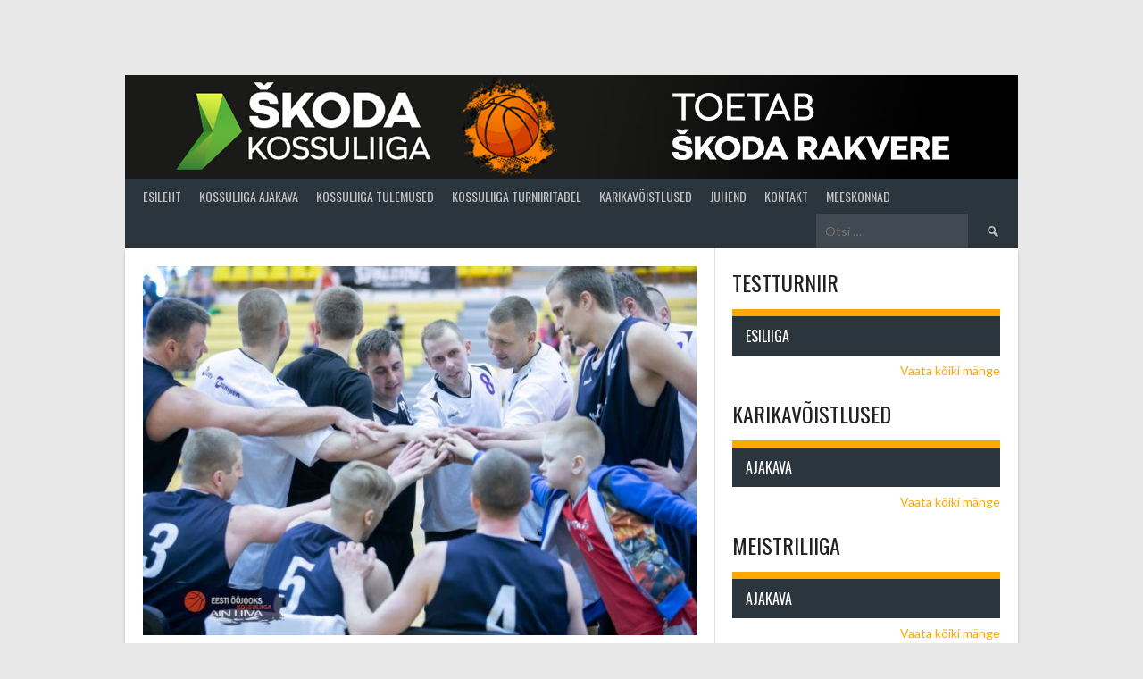

--- FILE ---
content_type: text/html; charset=UTF-8
request_url: https://virukorvpall.ee/moodunud-nadalal-esiliigas-kaks-lisaajaga-mangu/
body_size: 18805
content:
<!DOCTYPE html>
<html lang="et" xmlns:fb="https://www.facebook.com/2008/fbml" xmlns:addthis="https://www.addthis.com/help/api-spec" >
<head>
<meta charset="UTF-8">
<meta name="viewport" content="width=device-width, initial-scale=1">
<link rel="profile" href="http://gmpg.org/xfn/11">
<link rel="pingback" href="https://virukorvpall.ee/xmlrpc.php">
<meta name='robots' content='index, follow, max-image-preview:large, max-snippet:-1, max-video-preview:-1' />

	<!-- This site is optimized with the Yoast SEO plugin v21.1 - https://yoast.com/wordpress/plugins/seo/ -->
	<title>Möödunud nädalal esiliigas kaks lisaajaga mängu - L&auml;&auml;ne-Virumaa Kossuliiga</title>
	<link rel="canonical" href="https://virukorvpall.ee/moodunud-nadalal-esiliigas-kaks-lisaajaga-mangu/" />
	<meta property="og:locale" content="et_EE" />
	<meta property="og:type" content="article" />
	<meta property="og:title" content="Möödunud nädalal esiliigas kaks lisaajaga mängu - L&auml;&auml;ne-Virumaa Kossuliiga" />
	<meta property="og:description" content="Nädala kokkuvõte Lääne – Virumaa Kossuliigas 10-16.02.2020 Eelmisel nädalal peeti kossuliigas 6 kohtumist, 2 meistri ja neli esiliigas. Esimeses meistriliiga mängus läksid laupäeval  Maidla spordihallis vastamisi Lüganuse ja Väike – Maarja Päästekool. Haiguste tõttu 7 mängijaga kohale saabunud külalised läksid juhtima Veiko Simmi korvist, 8. minutini oli seis punkt – punktis, siis tabas Livar Liblik [&hellip;]" />
	<meta property="og:url" content="https://virukorvpall.ee/moodunud-nadalal-esiliigas-kaks-lisaajaga-mangu/" />
	<meta property="og:site_name" content="L&auml;&auml;ne-Virumaa Kossuliiga" />
	<meta property="article:published_time" content="2020-02-19T07:54:49+00:00" />
	<meta property="og:image" content="https://virukorvpall.ee/wp-content/uploads/2018/09/Ilves-Transport_2018-finaalpäev.jpg" />
	<meta property="og:image:width" content="1000" />
	<meta property="og:image:height" content="667" />
	<meta property="og:image:type" content="image/jpeg" />
	<meta name="author" content="Mikko Virkala" />
	<meta name="twitter:card" content="summary_large_image" />
	<meta name="twitter:label1" content="Written by" />
	<meta name="twitter:data1" content="Mikko Virkala" />
	<meta name="twitter:label2" content="Est. reading time" />
	<meta name="twitter:data2" content="6 minutit" />
	<script type="application/ld+json" class="yoast-schema-graph">{"@context":"https://schema.org","@graph":[{"@type":"WebPage","@id":"https://virukorvpall.ee/moodunud-nadalal-esiliigas-kaks-lisaajaga-mangu/","url":"https://virukorvpall.ee/moodunud-nadalal-esiliigas-kaks-lisaajaga-mangu/","name":"Möödunud nädalal esiliigas kaks lisaajaga mängu - L&auml;&auml;ne-Virumaa Kossuliiga","isPartOf":{"@id":"https://virukorvpall.ee/#website"},"primaryImageOfPage":{"@id":"https://virukorvpall.ee/moodunud-nadalal-esiliigas-kaks-lisaajaga-mangu/#primaryimage"},"image":{"@id":"https://virukorvpall.ee/moodunud-nadalal-esiliigas-kaks-lisaajaga-mangu/#primaryimage"},"thumbnailUrl":"https://virukorvpall.ee/wp-content/uploads/2018/09/Ilves-Transport_2018-finaalpäev.jpg","datePublished":"2020-02-19T07:54:49+00:00","dateModified":"2020-02-19T07:54:49+00:00","author":{"@id":"https://virukorvpall.ee/#/schema/person/422a816c34ca049014c285c183bff912"},"breadcrumb":{"@id":"https://virukorvpall.ee/moodunud-nadalal-esiliigas-kaks-lisaajaga-mangu/#breadcrumb"},"inLanguage":"et","potentialAction":[{"@type":"ReadAction","target":["https://virukorvpall.ee/moodunud-nadalal-esiliigas-kaks-lisaajaga-mangu/"]}]},{"@type":"ImageObject","inLanguage":"et","@id":"https://virukorvpall.ee/moodunud-nadalal-esiliigas-kaks-lisaajaga-mangu/#primaryimage","url":"https://virukorvpall.ee/wp-content/uploads/2018/09/Ilves-Transport_2018-finaalpäev.jpg","contentUrl":"https://virukorvpall.ee/wp-content/uploads/2018/09/Ilves-Transport_2018-finaalpäev.jpg","width":1000,"height":667,"caption":"Ilves Transport liigub taas esiliiga finaali suunas (foto: Ain Liiva)"},{"@type":"BreadcrumbList","@id":"https://virukorvpall.ee/moodunud-nadalal-esiliigas-kaks-lisaajaga-mangu/#breadcrumb","itemListElement":[{"@type":"ListItem","position":1,"name":"Home","item":"https://virukorvpall.ee/"},{"@type":"ListItem","position":2,"name":"Uudised","item":"https://virukorvpall.ee/uudised/?lang=en"},{"@type":"ListItem","position":3,"name":"Möödunud nädalal esiliigas kaks lisaajaga mängu"}]},{"@type":"WebSite","@id":"https://virukorvpall.ee/#website","url":"https://virukorvpall.ee/","name":"L&auml;&auml;ne-Virumaa Kossuliiga","description":"","potentialAction":[{"@type":"SearchAction","target":{"@type":"EntryPoint","urlTemplate":"https://virukorvpall.ee/?s={search_term_string}"},"query-input":"required name=search_term_string"}],"inLanguage":"et"},{"@type":"Person","@id":"https://virukorvpall.ee/#/schema/person/422a816c34ca049014c285c183bff912","name":"Mikko Virkala","image":{"@type":"ImageObject","inLanguage":"et","@id":"https://virukorvpall.ee/#/schema/person/image/","url":"https://secure.gravatar.com/avatar/76702c81bdfdfff961ab03cc60e98cfacb45c02e5dd7142c02c3045df82bca6c?s=96&d=mm&r=g","contentUrl":"https://secure.gravatar.com/avatar/76702c81bdfdfff961ab03cc60e98cfacb45c02e5dd7142c02c3045df82bca6c?s=96&d=mm&r=g","caption":"Mikko Virkala"},"url":"https://virukorvpall.ee/author/mikko/"}]}</script>
	<!-- / Yoast SEO plugin. -->


<link rel='dns-prefetch' href='//stats.wp.com' />
<link rel='dns-prefetch' href='//fonts.googleapis.com' />
<link rel='dns-prefetch' href='//v0.wordpress.com' />
<link rel='dns-prefetch' href='//widgets.wp.com' />
<link rel='dns-prefetch' href='//s0.wp.com' />
<link rel='dns-prefetch' href='//0.gravatar.com' />
<link rel='dns-prefetch' href='//1.gravatar.com' />
<link rel='dns-prefetch' href='//2.gravatar.com' />
<link rel="alternate" type="application/rss+xml" title="L&auml;&auml;ne-Virumaa Kossuliiga &raquo; RSS" href="https://virukorvpall.ee/feed/" />
<link rel="alternate" type="application/rss+xml" title="L&auml;&auml;ne-Virumaa Kossuliiga &raquo; Kommentaaride RSS" href="https://virukorvpall.ee/comments/feed/" />
<link rel="alternate" type="application/rss+xml" title="L&auml;&auml;ne-Virumaa Kossuliiga &raquo; Möödunud nädalal esiliigas kaks lisaajaga mängu Kommentaaride RSS" href="https://virukorvpall.ee/moodunud-nadalal-esiliigas-kaks-lisaajaga-mangu/feed/" />
<link rel="alternate" title="oEmbed (JSON)" type="application/json+oembed" href="https://virukorvpall.ee/wp-json/oembed/1.0/embed?url=https%3A%2F%2Fvirukorvpall.ee%2Fmoodunud-nadalal-esiliigas-kaks-lisaajaga-mangu%2F" />
<link rel="alternate" title="oEmbed (XML)" type="text/xml+oembed" href="https://virukorvpall.ee/wp-json/oembed/1.0/embed?url=https%3A%2F%2Fvirukorvpall.ee%2Fmoodunud-nadalal-esiliigas-kaks-lisaajaga-mangu%2F&#038;format=xml" />
<style id='wp-img-auto-sizes-contain-inline-css' type='text/css'>
img:is([sizes=auto i],[sizes^="auto," i]){contain-intrinsic-size:3000px 1500px}
/*# sourceURL=wp-img-auto-sizes-contain-inline-css */
</style>
<style id='wp-emoji-styles-inline-css' type='text/css'>

	img.wp-smiley, img.emoji {
		display: inline !important;
		border: none !important;
		box-shadow: none !important;
		height: 1em !important;
		width: 1em !important;
		margin: 0 0.07em !important;
		vertical-align: -0.1em !important;
		background: none !important;
		padding: 0 !important;
	}
/*# sourceURL=wp-emoji-styles-inline-css */
</style>
<style id='wp-block-library-inline-css' type='text/css'>
:root{--wp-block-synced-color:#7a00df;--wp-block-synced-color--rgb:122,0,223;--wp-bound-block-color:var(--wp-block-synced-color);--wp-editor-canvas-background:#ddd;--wp-admin-theme-color:#007cba;--wp-admin-theme-color--rgb:0,124,186;--wp-admin-theme-color-darker-10:#006ba1;--wp-admin-theme-color-darker-10--rgb:0,107,160.5;--wp-admin-theme-color-darker-20:#005a87;--wp-admin-theme-color-darker-20--rgb:0,90,135;--wp-admin-border-width-focus:2px}@media (min-resolution:192dpi){:root{--wp-admin-border-width-focus:1.5px}}.wp-element-button{cursor:pointer}:root .has-very-light-gray-background-color{background-color:#eee}:root .has-very-dark-gray-background-color{background-color:#313131}:root .has-very-light-gray-color{color:#eee}:root .has-very-dark-gray-color{color:#313131}:root .has-vivid-green-cyan-to-vivid-cyan-blue-gradient-background{background:linear-gradient(135deg,#00d084,#0693e3)}:root .has-purple-crush-gradient-background{background:linear-gradient(135deg,#34e2e4,#4721fb 50%,#ab1dfe)}:root .has-hazy-dawn-gradient-background{background:linear-gradient(135deg,#faaca8,#dad0ec)}:root .has-subdued-olive-gradient-background{background:linear-gradient(135deg,#fafae1,#67a671)}:root .has-atomic-cream-gradient-background{background:linear-gradient(135deg,#fdd79a,#004a59)}:root .has-nightshade-gradient-background{background:linear-gradient(135deg,#330968,#31cdcf)}:root .has-midnight-gradient-background{background:linear-gradient(135deg,#020381,#2874fc)}:root{--wp--preset--font-size--normal:16px;--wp--preset--font-size--huge:42px}.has-regular-font-size{font-size:1em}.has-larger-font-size{font-size:2.625em}.has-normal-font-size{font-size:var(--wp--preset--font-size--normal)}.has-huge-font-size{font-size:var(--wp--preset--font-size--huge)}.has-text-align-center{text-align:center}.has-text-align-left{text-align:left}.has-text-align-right{text-align:right}.has-fit-text{white-space:nowrap!important}#end-resizable-editor-section{display:none}.aligncenter{clear:both}.items-justified-left{justify-content:flex-start}.items-justified-center{justify-content:center}.items-justified-right{justify-content:flex-end}.items-justified-space-between{justify-content:space-between}.screen-reader-text{border:0;clip-path:inset(50%);height:1px;margin:-1px;overflow:hidden;padding:0;position:absolute;width:1px;word-wrap:normal!important}.screen-reader-text:focus{background-color:#ddd;clip-path:none;color:#444;display:block;font-size:1em;height:auto;left:5px;line-height:normal;padding:15px 23px 14px;text-decoration:none;top:5px;width:auto;z-index:100000}html :where(.has-border-color){border-style:solid}html :where([style*=border-top-color]){border-top-style:solid}html :where([style*=border-right-color]){border-right-style:solid}html :where([style*=border-bottom-color]){border-bottom-style:solid}html :where([style*=border-left-color]){border-left-style:solid}html :where([style*=border-width]){border-style:solid}html :where([style*=border-top-width]){border-top-style:solid}html :where([style*=border-right-width]){border-right-style:solid}html :where([style*=border-bottom-width]){border-bottom-style:solid}html :where([style*=border-left-width]){border-left-style:solid}html :where(img[class*=wp-image-]){height:auto;max-width:100%}:where(figure){margin:0 0 1em}html :where(.is-position-sticky){--wp-admin--admin-bar--position-offset:var(--wp-admin--admin-bar--height,0px)}@media screen and (max-width:600px){html :where(.is-position-sticky){--wp-admin--admin-bar--position-offset:0px}}
.has-text-align-justify{text-align:justify;}

/*# sourceURL=wp-block-library-inline-css */
</style><style id='global-styles-inline-css' type='text/css'>
:root{--wp--preset--aspect-ratio--square: 1;--wp--preset--aspect-ratio--4-3: 4/3;--wp--preset--aspect-ratio--3-4: 3/4;--wp--preset--aspect-ratio--3-2: 3/2;--wp--preset--aspect-ratio--2-3: 2/3;--wp--preset--aspect-ratio--16-9: 16/9;--wp--preset--aspect-ratio--9-16: 9/16;--wp--preset--color--black: #000000;--wp--preset--color--cyan-bluish-gray: #abb8c3;--wp--preset--color--white: #ffffff;--wp--preset--color--pale-pink: #f78da7;--wp--preset--color--vivid-red: #cf2e2e;--wp--preset--color--luminous-vivid-orange: #ff6900;--wp--preset--color--luminous-vivid-amber: #fcb900;--wp--preset--color--light-green-cyan: #7bdcb5;--wp--preset--color--vivid-green-cyan: #00d084;--wp--preset--color--pale-cyan-blue: #8ed1fc;--wp--preset--color--vivid-cyan-blue: #0693e3;--wp--preset--color--vivid-purple: #9b51e0;--wp--preset--gradient--vivid-cyan-blue-to-vivid-purple: linear-gradient(135deg,rgb(6,147,227) 0%,rgb(155,81,224) 100%);--wp--preset--gradient--light-green-cyan-to-vivid-green-cyan: linear-gradient(135deg,rgb(122,220,180) 0%,rgb(0,208,130) 100%);--wp--preset--gradient--luminous-vivid-amber-to-luminous-vivid-orange: linear-gradient(135deg,rgb(252,185,0) 0%,rgb(255,105,0) 100%);--wp--preset--gradient--luminous-vivid-orange-to-vivid-red: linear-gradient(135deg,rgb(255,105,0) 0%,rgb(207,46,46) 100%);--wp--preset--gradient--very-light-gray-to-cyan-bluish-gray: linear-gradient(135deg,rgb(238,238,238) 0%,rgb(169,184,195) 100%);--wp--preset--gradient--cool-to-warm-spectrum: linear-gradient(135deg,rgb(74,234,220) 0%,rgb(151,120,209) 20%,rgb(207,42,186) 40%,rgb(238,44,130) 60%,rgb(251,105,98) 80%,rgb(254,248,76) 100%);--wp--preset--gradient--blush-light-purple: linear-gradient(135deg,rgb(255,206,236) 0%,rgb(152,150,240) 100%);--wp--preset--gradient--blush-bordeaux: linear-gradient(135deg,rgb(254,205,165) 0%,rgb(254,45,45) 50%,rgb(107,0,62) 100%);--wp--preset--gradient--luminous-dusk: linear-gradient(135deg,rgb(255,203,112) 0%,rgb(199,81,192) 50%,rgb(65,88,208) 100%);--wp--preset--gradient--pale-ocean: linear-gradient(135deg,rgb(255,245,203) 0%,rgb(182,227,212) 50%,rgb(51,167,181) 100%);--wp--preset--gradient--electric-grass: linear-gradient(135deg,rgb(202,248,128) 0%,rgb(113,206,126) 100%);--wp--preset--gradient--midnight: linear-gradient(135deg,rgb(2,3,129) 0%,rgb(40,116,252) 100%);--wp--preset--font-size--small: 13px;--wp--preset--font-size--medium: 20px;--wp--preset--font-size--large: 36px;--wp--preset--font-size--x-large: 42px;--wp--preset--spacing--20: 0.44rem;--wp--preset--spacing--30: 0.67rem;--wp--preset--spacing--40: 1rem;--wp--preset--spacing--50: 1.5rem;--wp--preset--spacing--60: 2.25rem;--wp--preset--spacing--70: 3.38rem;--wp--preset--spacing--80: 5.06rem;--wp--preset--shadow--natural: 6px 6px 9px rgba(0, 0, 0, 0.2);--wp--preset--shadow--deep: 12px 12px 50px rgba(0, 0, 0, 0.4);--wp--preset--shadow--sharp: 6px 6px 0px rgba(0, 0, 0, 0.2);--wp--preset--shadow--outlined: 6px 6px 0px -3px rgb(255, 255, 255), 6px 6px rgb(0, 0, 0);--wp--preset--shadow--crisp: 6px 6px 0px rgb(0, 0, 0);}:where(.is-layout-flex){gap: 0.5em;}:where(.is-layout-grid){gap: 0.5em;}body .is-layout-flex{display: flex;}.is-layout-flex{flex-wrap: wrap;align-items: center;}.is-layout-flex > :is(*, div){margin: 0;}body .is-layout-grid{display: grid;}.is-layout-grid > :is(*, div){margin: 0;}:where(.wp-block-columns.is-layout-flex){gap: 2em;}:where(.wp-block-columns.is-layout-grid){gap: 2em;}:where(.wp-block-post-template.is-layout-flex){gap: 1.25em;}:where(.wp-block-post-template.is-layout-grid){gap: 1.25em;}.has-black-color{color: var(--wp--preset--color--black) !important;}.has-cyan-bluish-gray-color{color: var(--wp--preset--color--cyan-bluish-gray) !important;}.has-white-color{color: var(--wp--preset--color--white) !important;}.has-pale-pink-color{color: var(--wp--preset--color--pale-pink) !important;}.has-vivid-red-color{color: var(--wp--preset--color--vivid-red) !important;}.has-luminous-vivid-orange-color{color: var(--wp--preset--color--luminous-vivid-orange) !important;}.has-luminous-vivid-amber-color{color: var(--wp--preset--color--luminous-vivid-amber) !important;}.has-light-green-cyan-color{color: var(--wp--preset--color--light-green-cyan) !important;}.has-vivid-green-cyan-color{color: var(--wp--preset--color--vivid-green-cyan) !important;}.has-pale-cyan-blue-color{color: var(--wp--preset--color--pale-cyan-blue) !important;}.has-vivid-cyan-blue-color{color: var(--wp--preset--color--vivid-cyan-blue) !important;}.has-vivid-purple-color{color: var(--wp--preset--color--vivid-purple) !important;}.has-black-background-color{background-color: var(--wp--preset--color--black) !important;}.has-cyan-bluish-gray-background-color{background-color: var(--wp--preset--color--cyan-bluish-gray) !important;}.has-white-background-color{background-color: var(--wp--preset--color--white) !important;}.has-pale-pink-background-color{background-color: var(--wp--preset--color--pale-pink) !important;}.has-vivid-red-background-color{background-color: var(--wp--preset--color--vivid-red) !important;}.has-luminous-vivid-orange-background-color{background-color: var(--wp--preset--color--luminous-vivid-orange) !important;}.has-luminous-vivid-amber-background-color{background-color: var(--wp--preset--color--luminous-vivid-amber) !important;}.has-light-green-cyan-background-color{background-color: var(--wp--preset--color--light-green-cyan) !important;}.has-vivid-green-cyan-background-color{background-color: var(--wp--preset--color--vivid-green-cyan) !important;}.has-pale-cyan-blue-background-color{background-color: var(--wp--preset--color--pale-cyan-blue) !important;}.has-vivid-cyan-blue-background-color{background-color: var(--wp--preset--color--vivid-cyan-blue) !important;}.has-vivid-purple-background-color{background-color: var(--wp--preset--color--vivid-purple) !important;}.has-black-border-color{border-color: var(--wp--preset--color--black) !important;}.has-cyan-bluish-gray-border-color{border-color: var(--wp--preset--color--cyan-bluish-gray) !important;}.has-white-border-color{border-color: var(--wp--preset--color--white) !important;}.has-pale-pink-border-color{border-color: var(--wp--preset--color--pale-pink) !important;}.has-vivid-red-border-color{border-color: var(--wp--preset--color--vivid-red) !important;}.has-luminous-vivid-orange-border-color{border-color: var(--wp--preset--color--luminous-vivid-orange) !important;}.has-luminous-vivid-amber-border-color{border-color: var(--wp--preset--color--luminous-vivid-amber) !important;}.has-light-green-cyan-border-color{border-color: var(--wp--preset--color--light-green-cyan) !important;}.has-vivid-green-cyan-border-color{border-color: var(--wp--preset--color--vivid-green-cyan) !important;}.has-pale-cyan-blue-border-color{border-color: var(--wp--preset--color--pale-cyan-blue) !important;}.has-vivid-cyan-blue-border-color{border-color: var(--wp--preset--color--vivid-cyan-blue) !important;}.has-vivid-purple-border-color{border-color: var(--wp--preset--color--vivid-purple) !important;}.has-vivid-cyan-blue-to-vivid-purple-gradient-background{background: var(--wp--preset--gradient--vivid-cyan-blue-to-vivid-purple) !important;}.has-light-green-cyan-to-vivid-green-cyan-gradient-background{background: var(--wp--preset--gradient--light-green-cyan-to-vivid-green-cyan) !important;}.has-luminous-vivid-amber-to-luminous-vivid-orange-gradient-background{background: var(--wp--preset--gradient--luminous-vivid-amber-to-luminous-vivid-orange) !important;}.has-luminous-vivid-orange-to-vivid-red-gradient-background{background: var(--wp--preset--gradient--luminous-vivid-orange-to-vivid-red) !important;}.has-very-light-gray-to-cyan-bluish-gray-gradient-background{background: var(--wp--preset--gradient--very-light-gray-to-cyan-bluish-gray) !important;}.has-cool-to-warm-spectrum-gradient-background{background: var(--wp--preset--gradient--cool-to-warm-spectrum) !important;}.has-blush-light-purple-gradient-background{background: var(--wp--preset--gradient--blush-light-purple) !important;}.has-blush-bordeaux-gradient-background{background: var(--wp--preset--gradient--blush-bordeaux) !important;}.has-luminous-dusk-gradient-background{background: var(--wp--preset--gradient--luminous-dusk) !important;}.has-pale-ocean-gradient-background{background: var(--wp--preset--gradient--pale-ocean) !important;}.has-electric-grass-gradient-background{background: var(--wp--preset--gradient--electric-grass) !important;}.has-midnight-gradient-background{background: var(--wp--preset--gradient--midnight) !important;}.has-small-font-size{font-size: var(--wp--preset--font-size--small) !important;}.has-medium-font-size{font-size: var(--wp--preset--font-size--medium) !important;}.has-large-font-size{font-size: var(--wp--preset--font-size--large) !important;}.has-x-large-font-size{font-size: var(--wp--preset--font-size--x-large) !important;}
/*# sourceURL=global-styles-inline-css */
</style>

<style id='classic-theme-styles-inline-css' type='text/css'>
/*! This file is auto-generated */
.wp-block-button__link{color:#fff;background-color:#32373c;border-radius:9999px;box-shadow:none;text-decoration:none;padding:calc(.667em + 2px) calc(1.333em + 2px);font-size:1.125em}.wp-block-file__button{background:#32373c;color:#fff;text-decoration:none}
/*# sourceURL=/wp-includes/css/classic-themes.min.css */
</style>
<link rel='stylesheet' id='dashicons-css' href='https://virukorvpall.ee/wp-includes/css/dashicons.min.css?ver=6.9' type='text/css' media='all' />
<link rel='stylesheet' id='sportspress-general-css' href='//virukorvpall.ee/wp-content/plugins/sportspress-pro/includes/sportspress/assets/css/sportspress.css?ver=2.7.4' type='text/css' media='all' />
<link rel='stylesheet' id='sportspress-icons-css' href='//virukorvpall.ee/wp-content/plugins/sportspress-pro/includes/sportspress/assets/css/icons.css?ver=2.7' type='text/css' media='all' />
<link rel='stylesheet' id='sportspress-league-menu-css' href='//virukorvpall.ee/wp-content/plugins/sportspress-pro/includes/sportspress-league-menu/css/sportspress-league-menu.css?ver=2.1.2' type='text/css' media='all' />
<link rel='stylesheet' id='sportspress-event-statistics-css' href='//virukorvpall.ee/wp-content/plugins/sportspress-pro/includes/sportspress-match-stats/css/sportspress-match-stats.css?ver=2.2' type='text/css' media='all' />
<link rel='stylesheet' id='sportspress-results-matrix-css' href='//virukorvpall.ee/wp-content/plugins/sportspress-pro/includes/sportspress-results-matrix/css/sportspress-results-matrix.css?ver=2.6.9' type='text/css' media='all' />
<link rel='stylesheet' id='sportspress-sponsors-css' href='//virukorvpall.ee/wp-content/plugins/sportspress-pro/includes/sportspress-sponsors/css/sportspress-sponsors.css?ver=2.6.15' type='text/css' media='all' />
<link rel='stylesheet' id='sportspress-timelines-css' href='//virukorvpall.ee/wp-content/plugins/sportspress-pro/includes/sportspress-timelines/css/sportspress-timelines.css?ver=2.6' type='text/css' media='all' />
<link rel='stylesheet' id='sportspress-tournaments-css' href='//virukorvpall.ee/wp-content/plugins/sportspress-pro/includes/sportspress-tournaments/css/sportspress-tournaments.css?ver=2.6.21' type='text/css' media='all' />
<link rel='stylesheet' id='sportspress-tournaments-ltr-css' href='//virukorvpall.ee/wp-content/plugins/sportspress-pro/includes/sportspress-tournaments/css/sportspress-tournaments-ltr.css?ver=2.6.21' type='text/css' media='all' />
<link rel='stylesheet' id='jquery-bracket-css' href='//virukorvpall.ee/wp-content/plugins/sportspress-pro/includes/sportspress-tournaments/css/jquery.bracket.min.css?ver=0.11.0' type='text/css' media='all' />
<link rel='stylesheet' id='sportspress-user-scores-css' href='//virukorvpall.ee/wp-content/plugins/sportspress-pro/includes/sportspress-user-scores/css/sportspress-user-scores.css?ver=2.3' type='text/css' media='all' />
<link rel='stylesheet' id='mega-slider-style-css' href='https://virukorvpall.ee/wp-content/themes/rookie-plus/plugins/mega-slider/assets/css/mega-slider.css?ver=1.0.1' type='text/css' media='all' />
<link rel='stylesheet' id='news-widget-style-css' href='https://virukorvpall.ee/wp-content/themes/rookie-plus/plugins/news-widget/assets/css/news-widget.css?ver=1.0.1' type='text/css' media='all' />
<link rel='stylesheet' id='social-sidebar-icons-css' href='https://virukorvpall.ee/wp-content/themes/rookie-plus/plugins/social-sidebar/assets/css/social-sidebar-icons.css?ver=1.0' type='text/css' media='all' />
<link rel='stylesheet' id='social-sidebar-css' href='https://virukorvpall.ee/wp-content/themes/rookie-plus/plugins/social-sidebar/assets/css/social-sidebar.css?ver=1.0' type='text/css' media='all' />
<link rel='stylesheet' id='social-sidebar-classic-css' href='https://virukorvpall.ee/wp-content/themes/rookie-plus/plugins/social-sidebar/assets/css/skins/classic.css?ver=1.0' type='text/css' media='all' />
<link rel='stylesheet' id='rookie-lato-css' href='//fonts.googleapis.com/css?family=Lato%3A400%2C700%2C400italic%2C700italic&#038;subset=latin-ext&#038;ver=6.9' type='text/css' media='all' />
<link rel='stylesheet' id='rookie-oswald-css' href='//fonts.googleapis.com/css?family=Oswald%3A400%2C700&#038;subset=latin-ext&#038;ver=6.9' type='text/css' media='all' />
<link rel='stylesheet' id='rookie-framework-style-css' href='https://virukorvpall.ee/wp-content/themes/rookie-plus/framework.css?ver=6.9' type='text/css' media='all' />
<link rel='stylesheet' id='rookie-style-css' href='https://virukorvpall.ee/wp-content/themes/rookie-plus/style.css?ver=6.9' type='text/css' media='all' />
<link rel='stylesheet' id='addthis_all_pages-css' href='https://virukorvpall.ee/wp-content/plugins/addthis/frontend/build/addthis_wordpress_public.min.css?ver=6.9' type='text/css' media='all' />
<link rel='stylesheet' id='jetpack_css-css' href='https://virukorvpall.ee/wp-content/plugins/jetpack/css/jetpack.css?ver=12.5.1' type='text/css' media='all' />
<style type="text/css">.sp-data-table th,.sp-data-table td{text-align: center !important}</style>	<style type="text/css"> /* Rookie Custom Layout */
	@media screen and (min-width: 1025px) {
		.site-header, .site-content, .site-footer, .site-info {
			width: 1000px; }
	}
	</style>
		<style type="text/css"> /* Rookie Custom Colors */
	.site-content,
	.main-navigation .nav-menu > .menu-item-has-children:hover > a,
	.main-navigation li.menu-item-has-children:hover a,
	.main-navigation ul ul { background: #ffffff; }
	pre,
	code,
	kbd,
	tt,
	var,
	table,
	.main-navigation li.menu-item-has-children:hover a:hover,
	.main-navigation ul ul li.page_item_has_children:hover > a,
	.entry-footer-links,
	.comment-content,
	.sp-table-wrapper .dataTables_paginate,
	.sp-event-staff,
	.sp-template-countdown .event-name,
	.sp-template-countdown .event-venue,
	.sp-template-countdown .event-league,
	.sp-template-countdown time span,
	.sp-template-details dl,
	.mega-slider__row,
	.woocommerce .woocommerce-breadcrumb,
	.woocommerce-page .woocommerce-breadcrumb,
	.opta-widget-container form {
		background: #fcfcfc; }
	.comment-content:after {
		border-right-color: #fcfcfc; }
	.widget_calendar #today,
	.sp-highlight,
	.sp-template-event-calendar #today,
	.sp-template-event-blocks .event-title,
	.mega-slider__row:hover {
		background: #ffffff; }
	.sp-tournament-bracket .sp-team .sp-team-name:before {
		border-left-color: #ffffff;
		border-right-color: #ffffff; }
	.sp-tournament-bracket .sp-event {
		border-color: #ffffff !important; }
	caption,
	.main-navigation,
	.site-footer,
	.sp-heading,
	.sp-table-caption,
	.sp-template-gallery .gallery-caption,
	.sp-template-event-logos .sp-team-result,
	.sp-statistic-bar,
	.opta-widget-container h2 {
		background: #2b353e; }
	pre,
	code,
	kbd,
	tt,
	var,
	table,
	th,
	td,
	tbody td,
	th:first-child, td:first-child,
	th:last-child, td:last-child,
	input[type="text"],
	input[type="email"],
	input[type="url"],
	input[type="password"],
	input[type="search"],
	textarea,
	.entry-footer-links,
	.comment-metadata .edit-link,
	.comment-content,
	.sp-table-wrapper .dataTables_paginate,
	.sp-event-staff,
	.sp-template-countdown .event-name,
	.sp-template-countdown .event-venue,
	.sp-template-countdown .event-league,
	.sp-template-countdown time span,
	.sp-template-countdown time span:first-child,
	.sp-template-event-blocks .event-title,
	.sp-template-details dl,
	.sp-template-tournament-bracket table,
	.sp-template-tournament-bracket thead th,
	.mega-slider_row,
	.woocommerce .woocommerce-breadcrumb,
	.woocommerce-page .woocommerce-breadcrumb,
	.opta-widget-container form {
		border-color: #e8e8e8; }
	.comment-content:before {
		border-right-color: #e8e8e8; }
	.sp-tab-menu {
		border-bottom-color: #e0e0e0; }
	body,
	button,
	input,
	select,
	textarea,
	.main-navigation .nav-menu > .menu-item-has-children:hover > a,
	.main-navigation ul ul a,
	.widget_recent_entries ul li:before,
	.widget_pages ul li:before,
	.widget_categories ul li:before,
	.widget_archive ul li:before,
	.widget_recent_comments ul li:before,
	.widget_nav_menu ul li:before,
	.widget_links ul li:before,
	.widget_meta ul li:before,
	.entry-title a,
	a .entry-title,
	.page-title a,
	a .page-title,
	.entry-title a:hover,
	a:hover .entry-title,
	.page-title a:hover,
	a:hover .page-title:hover,
	.woocommerce ul.products li.product h3,
	.woocommerce-page ul.products li.product h3 {
		color: #222222; }
	pre,
	code,
	kbd,
	tt,
	var,
	table,
	.main-navigation li.menu-item-has-children:hover a:hover,
	.main-navigation ul ul li.page_item_has_children:hover > a,
	.entry-meta,
	.entry-footer-links,
	.comment-content,
	.sp-data-table,
	.site-footer .sp-data-table,
	.sp-table-wrapper .dataTables_paginate,
	.sp-template,
	.sp-template-countdown .event-venue,
	.sp-template-countdown .event-league,
	.sp-template-countdown .event-name a,
	.sp-template-countdown time span,
	.sp-template-details dl,
	.sp-template-event-blocks .event-title,
	.sp-template-event-blocks .event-title a,
	.sp-tournament-bracket .sp-event .sp-event-date,
	.mega-slider,
	.woocommerce .woocommerce-breadcrumb,
	.woocommerce-page .woocommerce-breadcrumb {
		color: #222222; }
	.widget_recent_entries ul li a,
	.widget_pages ul li a,
	.widget_categories ul li a,
	.widget_archive ul li a,
	.widget_recent_comments ul li a,
	.widget_nav_menu ul li a,
	.widget_links ul li a,
	.widget_meta ul li a,
	.widget_calendar #prev a,
	.widget_calendar #next a,
	.nav-links a,
	.comment-metadata a,
	.comment-body .reply a,
	.wp-caption-text,
	.sp-view-all-link,
	.sp-template-event-calendar #prev a,
	.sp-template-event-calendar #next a,
	.sp-template-tournament-bracket .sp-event-venue,
	.woocommerce .woocommerce-breadcrumb,
	.woocommerce-page .woocommerce-breadcrumb,
	.woocommerce .woocommerce-breadcrumb a,
	.woocommerce-page .woocommerce-breadcrumb a {
		color: #8f8f8f; }
	caption,
	button,
	input[type="button"],
	input[type="reset"],
	input[type="submit"],
	.main-navigation .nav-menu > li:hover > a,
	.main-navigation.toggled .menu-toggle,
	.site-footer,
	.sp-template .gallery-caption,
	.sp-template .gallery-caption a,
	.sp-heading,
	.sp-heading:hover,
	.sp-heading a:hover,
	.sp-table-caption,
	.sp-template-event-logos .sp-team-result,
	.sp-template-tournament-bracket .sp-result,
	.single-sp_player .entry-header .entry-title strong {
		color: #ffffff; }
	.main-navigation a,
	.main-navigation .menu-toggle {
		color: rgba(255, 255, 255, 0.7); }
	a,
	blockquote:before,
	q:before,
	.main-navigation ul ul .current-menu-item > a,
	.main-navigation ul ul .current-menu-parent > a,
	.main-navigation ul ul .current-menu-ancestor > a,
	.main-navigation ul ul .current_page_item > a,
	.main-navigation ul ul .current_page_parent > a,
	.main-navigation ul ul .current_page_ancestor > a,
	.main-navigation li.menu-item-has-children:hover ul .current-menu-item > a:hover,
	.main-navigation li.menu-item-has-children:hover ul .current-menu-parent > a:hover,
	.main-navigation li.menu-item-has-children:hover ul .current-menu-ancestor > a:hover,
	.main-navigation li.menu-item-has-children:hover ul .current_page_item > a:hover,
	.main-navigation li.menu-item-has-children:hover ul .current_page_parent > a:hover,
	.main-navigation li.menu-item-has-children:hover ul .current_page_ancestor > a:hover,
	.widget_recent_entries ul li a:hover,
	.widget_pages ul li a:hover,
	.widget_categories ul li a:hover,
	.widget_archive ul li a:hover,
	.widget_recent_comments ul li a:hover,
	.widget_nav_menu ul li a:hover,
	.widget_links ul li a:hover,
	.widget_meta ul li a:hover,
	.widget_calendar #prev a:hover,
	.widget_calendar #next a:hover,
	.nav-links a:hover,
	.sticky .entry-title:before,
	.comment-metadata a:hover,
	.comment-body .reply a:hover,
	.sp-view-all-link:hover,
	.sp-template-event-calendar #prev a:hover,
	.sp-template-event-calendar #next a:hover,
	.single-sp_staff .entry-header .entry-title strong {
		color: #ffa800; }
	cite:before,
	button,
	input[type="button"],
	input[type="reset"],
	input[type="submit"],
	.main-navigation .nav-menu > li:hover > a,
	.main-navigation .search-form .search-submit:hover,
	.nav-links .meta-nav,
	.entry-footer a,
	.sp-template-player-gallery .gallery-item strong,
	.sp-template-tournament-bracket .sp-result,
	.single-sp_player .entry-header .entry-title strong,
	.sp-statistic-bar-fill,
	.mega-slider__row--active,
	.mega-slider__row--active:hover {
		background: #ffa800; }
	caption,
	.sp-table-caption,
	.opta-widget-container h2 {
		border-top-color: #ffa800; }
	.sp-tab-menu-item-active a {
		border-bottom-color: #ffa800; }
	button:hover,
	input[type="button"]:hover,
	input[type="reset"]:hover,
	input[type="submit"]:hover,
	button:focus,
	input[type="button"]:focus,
	input[type="reset"]:focus,
	input[type="submit"]:focus,
	button:active,
	input[type="button"]:active,
	input[type="reset"]:active,
	input[type="submit"]:active,
	.entry-footer a:hover,
	.nav-links a:hover .meta-nav,
	.sp-template-tournament-bracket .sp-event-title:hover .sp-result {
		background: #e18a00; }
	.widget_search .search-submit {
		border-color: #e18a00; }
	a:hover {
		color: #e18a00; }
	.sp-template-event-logos {
		color: inherit; }
	.sp-footer-sponsors .sp-sponsors {
		border-color: #e0e0e0; }
	@media screen and (max-width: 600px) {
		.main-navigation .nav-menu > li:hover > a,
		.main-navigation ul ul li.page_item_has_children:hover > a {
			color: #ffffff;
			background: transparent; }
		.main-navigation .nav-menu li a:hover,
		.main-navigation .search-form .search-submit {
			color: #ffffff;
			background: #ffa800; }
		.main-navigation .nav-menu > .menu-item-has-children:hover > a,
		.main-navigation li.menu-item-has-children:hover a {
			background: transparent; }
		.main-navigation ul ul {
			background: rgba(0, 0, 0, 0.1); }
		.main-navigation .nav-menu > .menu-item-has-children:hover > a:hover,
		.main-navigation li.menu-item-has-children:hover a:hover {
			background: #ffa800;
			color: #fff;
		}
		.main-navigation ul ul a,
		.main-navigation .nav-menu > .menu-item-has-children:hover > a {
			color: rgba(255, 255, 255, 0.7); }
		.main-navigation .nav-menu > .current-menu-item > a,
		.main-navigation .nav-menu > .current-menu-parent > a,
		.main-navigation .nav-menu > .current-menu-ancestor > a,
		.main-navigation .nav-menu > .current_page_item > a,
		.main-navigation .nav-menu > .current_page_parent > a,
		.main-navigation .nav-menu > .current_page_ancestor > a,
		.main-navigation .nav-menu > .current-menu-item:hover > a,
		.main-navigation .nav-menu > .current-menu-parent:hover > a,
		.main-navigation .nav-menu > .current-menu-ancestor:hover > a,
		.main-navigation .nav-menu > .current_page_item:hover > a,
		.main-navigation .nav-menu > .current_page_parent:hover > a,
		.main-navigation .nav-menu > .current_page_ancestor:hover > a,
		.main-navigation ul ul .current-menu-parent > a,
		.main-navigation ul ul .current-menu-ancestor > a,
		.main-navigation ul ul .current_page_parent > a,
		.main-navigation ul ul .current_page_ancestor > a,
		.main-navigation li.menu-item-has-children:hover ul .current-menu-item > a:hover,
		.main-navigation li.menu-item-has-children:hover ul .current-menu-parent > a:hover,
		.main-navigation li.menu-item-has-children:hover ul .current-menu-ancestor > a:hover,
		.main-navigation li.menu-item-has-children:hover ul .current_page_item > a:hover,
		.main-navigation li.menu-item-has-children:hover ul .current_page_parent > a:hover,
		.main-navigation li.menu-item-has-children:hover ul .current_page_ancestor > a:hover {
			color: #fff;
		}
	}
	@media screen and (min-width: 601px) {
		.content-area,
		.widecolumn {
			box-shadow: 1px 0 0 #e0e0e0;
		}
		.widget-area {
			box-shadow: inset 1px 0 0 #e0e0e0; }
		.widget-area-left {
			box-shadow: inset -1px 0 0 #e0e0e0; }
		.rtl .content-area,
		.rtl .widecolumn {
			box-shadow: -1px 0 0 #e0e0e0;
		}

		.rtl .widget-area,
		.rtl .widget-area-left {
			box-shadow: inset -1px 0 0 #e0e0e0; }
		.rtl .widget-area-right {
			box-shadow: inset 1px 0 0 #e0e0e0; }
	}
	@media screen and (max-width: 1199px) {
		.social-sidebar {
			box-shadow: inset 0 1px 0 #e0e0e0; }
	}

	
	</style>
	<script type="text/javascript" src="https://virukorvpall.ee/wp-includes/js/jquery/jquery.min.js?ver=3.7.1" id="jquery-core-js"></script>
<script type="text/javascript" src="https://virukorvpall.ee/wp-includes/js/jquery/jquery-migrate.min.js?ver=3.4.1" id="jquery-migrate-js"></script>
<script type="text/javascript" src="https://virukorvpall.ee/wp-content/plugins/sportspress-pro/includes/sportspress-facebook/js/sportspress-facebook-sdk.js?ver=2.11" id="sportspress-facebook-sdk-js"></script>
<script type="text/javascript" src="https://virukorvpall.ee/wp-content/plugins/sportspress-pro/includes/sportspress-tournaments/js/jquery.bracket.min.js?ver=0.11.0" id="jquery-bracket-js"></script>
<link rel="https://api.w.org/" href="https://virukorvpall.ee/wp-json/" /><link rel="alternate" title="JSON" type="application/json" href="https://virukorvpall.ee/wp-json/wp/v2/posts/6103" /><link rel="EditURI" type="application/rsd+xml" title="RSD" href="https://virukorvpall.ee/xmlrpc.php?rsd" />
<meta name="generator" content="WordPress 6.9" />
<meta name="generator" content="SportsPress 2.7.4" />
<meta name="generator" content="SportsPress Pro 2.7.4" />
<link rel='shortlink' href='https://wp.me/p7QiJG-1Ar' />
<meta name="generator" content="WPML ver:4.0.6 stt:1,15;" />
<script type='text/javascript'>/* <![CDATA[ */
	var _smartad = _smartad || new Object(); _smartad.page_id=Math.floor(Math.random()*10000001);
	if(!_smartad.prop) {  _smartad.prop='screen_width='+(document.documentElement.clientWidth || document.getElementsByTagName('body')[0].clientWidth)+decodeURIComponent('%26screen_height=')+(document.documentElement.clientHeight || document.getElementsByTagName('body')[0].clientHeight)+decodeURIComponent('%26os=')+navigator.platform+decodeURIComponent('%26refurl=')+encodeURIComponent(document.referrer||'')+decodeURIComponent('%26pageurl=')+encodeURIComponent(document.URL||'')+decodeURIComponent('%26rnd=')+ new Date().getTime(); }
	(function() {
		if (_smartad.space){
			_smartad.space += ',ec4a405e-7693-49a8-93b3-2eada24bbf01';
		}else{
			_smartad.space = 'ec4a405e-7693-49a8-93b3-2eada24bbf01';
			_smartad.type='onload';
			var f=function(){
				var d = document, b = d.body || d.documentElement || d.getElementsByTagName('BODY')[0],n = b.firstChild, s = d.createElement('SCRIPT');
				s.type = 'text/javascript',s.language = 'javascript',s.async = true,s.charset='UTF-8';
				s.src=location.protocol+'//serving.bepolite.eu/script?space='+_smartad.space+decodeURIComponent('%26type=')+_smartad.type+decodeURIComponent('%26page_id=')+_smartad.page_id+decodeURIComponent('%26')+_smartad.prop;
				n?b.insertBefore(s, n):b.appendChild(s);
			};
			if(document.readyState==='complete'){
				f();
				delete _smartad.space;
			}else{
				if(window.addEventListener){ 
					window.addEventListener('load',f,false);
				}else if(window.attachEvent){
					window.attachEvent('onload',f);
				}
			}
		}
	})();
/* ]]> */</script>	<style>img#wpstats{display:none}</style>
		<script data-cfasync="false" type="text/javascript">if (window.addthis_product === undefined) { window.addthis_product = "wpp"; } if (window.wp_product_version === undefined) { window.wp_product_version = "wpp-6.2.7"; } if (window.addthis_share === undefined) { window.addthis_share = {}; } if (window.addthis_config === undefined) { window.addthis_config = {"data_track_clickback":true,"ignore_server_config":true,"ui_atversion":300}; } if (window.addthis_layers === undefined) { window.addthis_layers = {}; } if (window.addthis_layers_tools === undefined) { window.addthis_layers_tools = [{"sharetoolbox":{"numPreferredServices":5,"thirdPartyButtons":true,"services":"facebook_like","elements":".addthis_inline_share_toolbox_below,.at-below-post-homepage,.at-below-post-arch-page,.at-below-post-cat-page,.at-below-post,.at-below-post-page"}}]; } else { window.addthis_layers_tools.push({"sharetoolbox":{"numPreferredServices":5,"thirdPartyButtons":true,"services":"facebook_like","elements":".addthis_inline_share_toolbox_below,.at-below-post-homepage,.at-below-post-arch-page,.at-below-post-cat-page,.at-below-post,.at-below-post-page"}});  } if (window.addthis_plugin_info === undefined) { window.addthis_plugin_info = {"info_status":"enabled","cms_name":"WordPress","plugin_name":"Share Buttons by AddThis","plugin_version":"6.2.7","plugin_mode":"WordPress","anonymous_profile_id":"wp-cb1111e52b251004cbfa2229b3820a83","page_info":{"template":"posts","post_type":""},"sharing_enabled_on_post_via_metabox":false}; } 
                    (function() {
                      var first_load_interval_id = setInterval(function () {
                        if (typeof window.addthis !== 'undefined') {
                          window.clearInterval(first_load_interval_id);
                          if (typeof window.addthis_layers !== 'undefined' && Object.getOwnPropertyNames(window.addthis_layers).length > 0) {
                            window.addthis.layers(window.addthis_layers);
                          }
                          if (Array.isArray(window.addthis_layers_tools)) {
                            for (i = 0; i < window.addthis_layers_tools.length; i++) {
                              window.addthis.layers(window.addthis_layers_tools[i]);
                            }
                          }
                        }
                     },1000)
                    }());
                </script> <script data-cfasync="false" type="text/javascript" src="https://s7.addthis.com/js/300/addthis_widget.js#pubid=wp-cb1111e52b251004cbfa2229b3820a83" async="async"></script><link rel="icon" href="https://virukorvpall.ee/wp-content/uploads/2016/08/cropped-Kossuliiga_aastaarvudeta-32x32.jpg" sizes="32x32" />
<link rel="icon" href="https://virukorvpall.ee/wp-content/uploads/2016/08/cropped-Kossuliiga_aastaarvudeta-192x192.jpg" sizes="192x192" />
<link rel="apple-touch-icon" href="https://virukorvpall.ee/wp-content/uploads/2016/08/cropped-Kossuliiga_aastaarvudeta-180x180.jpg" />
<meta name="msapplication-TileImage" content="https://virukorvpall.ee/wp-content/uploads/2016/08/cropped-Kossuliiga_aastaarvudeta-270x270.jpg" />
<style type="text/css" id="wp-custom-css">.news-widget__post__excerpt { text-align: justify;}
.single-post .has-post-thumbnail .entry-header .entry-title, .page .has-post-thumbnail .entry-header .entry-title {
    position: relative;
    bottom: 0;
    padding: 0;
    background: #fff;
		font-size: 30px;
}</style></head>

<body class="wp-singular post-template-default single single-post postid-6103 single-format-standard wp-theme-rookie-plus">
<div class="sp-header"></div>
<div id="page" class="hfeed site">
	<a class="skip-link screen-reader-text" href="#content">Skip to content</a>

	<header id="masthead" class="site-header" role="banner">
				<div class="header-area header-area-has-search">
																						<div class="site-branding site-branding-empty">
					<div class="site-identity">
																	</div>
				</div><!-- .site-branding -->
												<div class="site-banner">
					<img class="site-banner-image" src="https://virukorvpall.ee/wp-content/uploads/2022/12/kossuliiga.jpg" alt="">
				</div><!-- .site-banner -->
												<div class="site-menu">
					<nav id="site-navigation" class="main-navigation" role="navigation">
						<button class="menu-toggle" aria-controls="menu" aria-expanded="false"><span class="dashicons dashicons-menu"></span></button>
						<div class="menu-lehe-ulemine-menuu-container"><ul id="menu-lehe-ulemine-menuu" class="menu"><li id="menu-item-9" class="menu-item menu-item-type-custom menu-item-object-custom menu-item-9"><a href="http://www.virukorvpall.ee/">Esileht</a></li>
<li id="menu-item-8427" class="menu-item menu-item-type-post_type menu-item-object-sp_calendar menu-item-8427"><a href="https://virukorvpall.ee/kalender/meistriliiga-ajakava-2/">Kossuliiga ajakava</a></li>
<li id="menu-item-8428" class="menu-item menu-item-type-post_type menu-item-object-sp_calendar menu-item-8428"><a href="https://virukorvpall.ee/kalender/meistriliiga-tulemused-2/">Kossuliiga tulemused</a></li>
<li id="menu-item-8430" class="menu-item menu-item-type-post_type menu-item-object-sp_table menu-item-8430"><a href="https://virukorvpall.ee/turniiritabel/esiliiga-2/">Kossuliiga turniiritabel</a></li>
<li id="menu-item-1790" class="menu-item menu-item-type-post_type menu-item-object-page menu-item-has-children menu-item-1790"><a href="https://virukorvpall.ee/karikavoistlused/">Karikavõistlused</a>
<ul class="sub-menu">
	<li id="menu-item-7193" class="menu-item menu-item-type-post_type menu-item-object-sp_calendar menu-item-7193"><a href="https://virukorvpall.ee/kalender/karikas-ajakava-2023/">Ajakava</a></li>
	<li id="menu-item-8419" class="menu-item menu-item-type-post_type menu-item-object-sp_calendar menu-item-8419"><a href="https://virukorvpall.ee/kalender/karikas-tulemused-2023/">Karikavõistluste tulemused</a></li>
	<li id="menu-item-3879" class="menu-item menu-item-type-post_type menu-item-object-page menu-item-3879"><a href="https://virukorvpall.ee/karikas_tabel/">Tabel</a></li>
</ul>
</li>
<li id="menu-item-1950" class="menu-item menu-item-type-post_type menu-item-object-page menu-item-1950"><a href="https://virukorvpall.ee/juhend/">Juhend</a></li>
<li id="menu-item-97" class="menu-item menu-item-type-custom menu-item-object-custom menu-item-97"><a href="http://www.virukorvpall.ee/kontakt/">Kontakt</a></li>
<li id="menu-item-1739" class="menu-item menu-item-type-post_type menu-item-object-page menu-item-has-children menu-item-1739"><a href="https://virukorvpall.ee/meeskonnad/">Meeskonnad</a>
<ul class="sub-menu">
	<li id="menu-item-8459" class="menu-item menu-item-type-post_type menu-item-object-sp_team menu-item-8459"><a href="https://virukorvpall.ee/meeskond/kadrinakarud/">Kadrina Karud</a></li>
	<li id="menu-item-8452" class="menu-item menu-item-type-post_type menu-item-object-sp_team menu-item-8452"><a href="https://virukorvpall.ee/meeskond/kk-hito/">KK Hito/Suurköögid</a></li>
	<li id="menu-item-8454" class="menu-item menu-item-type-post_type menu-item-object-sp_team menu-item-8454"><a href="https://virukorvpall.ee/meeskond/lyganuse/">Lüganuse</a></li>
	<li id="menu-item-8458" class="menu-item menu-item-type-post_type menu-item-object-sp_team menu-item-8458"><a href="https://virukorvpall.ee/meeskond/meie/">Meie/Sõmeru</a></li>
	<li id="menu-item-8461" class="menu-item menu-item-type-post_type menu-item-object-sp_team menu-item-8461"><a href="https://virukorvpall.ee/meeskond/rlvmassive/">RLV Massive</a></li>
	<li id="menu-item-8457" class="menu-item menu-item-type-post_type menu-item-object-sp_team menu-item-8457"><a href="https://virukorvpall.ee/meeskond/rsk-sportkunda/">RSK sPORTKUNDA</a></li>
	<li id="menu-item-8460" class="menu-item menu-item-type-post_type menu-item-object-sp_team menu-item-8460"><a href="https://virukorvpall.ee/meeskond/simunask/">Simuna Spordiklubi</a></li>
	<li id="menu-item-8462" class="menu-item menu-item-type-post_type menu-item-object-sp_team menu-item-8462"><a href="https://virukorvpall.ee/meeskond/skapaastekool/">Sisekaitseakadeemia</a></li>
	<li id="menu-item-8455" class="menu-item menu-item-type-post_type menu-item-object-sp_team menu-item-8455"><a href="https://virukorvpall.ee/meeskond/skodarakvere/">Škoda/Taitokatto</a></li>
	<li id="menu-item-7890" class="menu-item menu-item-type-post_type menu-item-object-sp_team menu-item-7890"><a href="https://virukorvpall.ee/meeskond/tapakk/">Tapa Linna KK</a></li>
	<li id="menu-item-8445" class="menu-item menu-item-type-post_type menu-item-object-sp_team menu-item-8445"><a href="https://virukorvpall.ee/meeskond/1jvbr-2/">Team Kaitsevägi</a></li>
	<li id="menu-item-8453" class="menu-item menu-item-type-post_type menu-item-object-sp_team menu-item-8453"><a href="https://virukorvpall.ee/meeskond/vinni-vald-tarvas/">SPADEMATRON/ VINNI TAMMED</a></li>
</ul>
</li>
</ul></div>						<form role="search" method="get" class="search-form" action="https://virukorvpall.ee/">
				<label>
					<span class="screen-reader-text">Otsi:</span>
					<input type="search" class="search-field" placeholder="Otsi &hellip;" value="" name="s" />
				</label>
				<input type="submit" class="search-submit" value="&#61817;" title="Otsi" />
			<input type='hidden' name='lang' value='et' /></form>					</nav><!-- #site-navigation -->
				</div>
						</div>
		</header><!-- #masthead -->

	<div id="content" class="site-content">
		
	<div id="primary" class="content-area content-area-right-sidebar">
		<main id="main" class="site-main" role="main">

		
			
<article id="post-6103" class="post-6103 post type-post status-publish format-standard has-post-thumbnail hentry category-uncategorized-et">
	
			<div class="entry-thumbnail">
			<img width="620" height="414" src="https://virukorvpall.ee/wp-content/uploads/2018/09/Ilves-Transport_2018-finaalpäev.jpg" class="attachment-large size-large wp-post-image" alt="Ilves Transport" decoding="async" fetchpriority="high" srcset="https://virukorvpall.ee/wp-content/uploads/2018/09/Ilves-Transport_2018-finaalpäev.jpg 1000w, https://virukorvpall.ee/wp-content/uploads/2018/09/Ilves-Transport_2018-finaalpäev-300x200.jpg 300w, https://virukorvpall.ee/wp-content/uploads/2018/09/Ilves-Transport_2018-finaalpäev-768x512.jpg 768w, https://virukorvpall.ee/wp-content/uploads/2018/09/Ilves-Transport_2018-finaalpäev-128x85.jpg 128w, https://virukorvpall.ee/wp-content/uploads/2018/09/Ilves-Transport_2018-finaalpäev-32x21.jpg 32w, https://virukorvpall.ee/wp-content/uploads/2018/09/Ilves-Transport_2018-finaalpäev-272x182.jpg 272w" sizes="(max-width: 620px) 100vw, 620px" />		</div>
	
	<div class="single-entry">
		<header class="entry-header">
			<h1 class="entry-title single-entry-title">Möödunud nädalal esiliigas kaks lisaajaga mängu</h1>
			<div class="entry-details">
											<div class="entry-meta">
				<div class="entry-category-links">
					<a href="https://virukorvpall.ee/category/uncategorized-et/" rel="category tag">Uncategorized @et</a>				</div><!-- .entry-category-links -->
			</div><!-- .entry-meta -->
							<span class="posted-on"><a href="https://virukorvpall.ee/moodunud-nadalal-esiliigas-kaks-lisaajaga-mangu/" rel="bookmark"><time class="entry-date published updated" datetime="2020-02-19T09:54:49+02:00">19. veebr. 2020</time></a></span>							</div>
		</header><!-- .entry-header -->

		
		<div class="entry-content">
			<div class="at-above-post addthis_tool" data-url="https://virukorvpall.ee/moodunud-nadalal-esiliigas-kaks-lisaajaga-mangu/"></div><p class="Standard" style="text-align: center;" align="center"><b><span lang="EN-US">Nädala kokkuvõte Lääne – Virumaa Kossuliigas 10-16.02.2020</span></b><span id="more-6103"></span></p>
<p>Eelmisel nädalal peeti kossuliigas 6 kohtumist, 2 meistri ja neli esiliigas. Esimeses meistriliiga mängus läksid laupäeval  Maidla spordihallis vastamisi Lüganuse ja Väike – Maarja Päästekool. Haiguste tõttu 7 mängijaga kohale saabunud külalised läksid juhtima Veiko Simmi korvist, 8. minutini oli seis punkt – punktis, siis tabas Livar Liblik järjest 2 kaugviset viies külalised ette 22:13. Teisel veerandil näitas Päästekool head kaitsemängu, hoides vastased esimesed 4 minutit “kuival” ning lasid visata kokku ainult 8 punkti, ise visates 16. Poolaeg 38:21 Päästekoolile. Head mängu tegid Päästekoolil vanameister Sven Pugonen ja Livar Liblik. Kolmas veerand mängiti võrdselt ja lõppes viigiliselt 17:17. Viimast veerandit alustas Päästekool 7:0 spurdiga. Lüganusel oli tõsiseid probleeme korvide saamisega, mida ilmestab ka lõppskoor tablool <a href="https://virukorvpall.ee/m%C3%A4ngud/luganuse-vaike-maarja-paastekool-150220/">50:76</a>. Madalaskoorilises mängus viskas kodumeeskonnal enim punkte Henry Tammann 16, Germo Reimer lisas 12. Päästekooli eest tegi enim pahandust Sven Pugonen, visates 17, Livar Liblik lisas 15 punkti.</p>
<p>Meistriliiga teises mängus kohtusid samuti laupäeval Haljalas RLV Massive ja BGM Ehitus.Kodumeeskonnal oli nimekirjas 12 mängijat vastaste 8 vastu.  BGM läks mängu juhtima 5:0, kuid selle peale vastas RLV 16:1 spurdiga, seda peamiselt tänu Kristofer Veismanni ja Sander Karro resultatiivsele tegevusele. Avaveerand 25:14 RLV-le. Paistis, et Massive oli minemas juba oma teed, juhtides 47:25, seepeale vastas Märt Jõesaar kaugviskega, Tanel Laumets lisas veel 2 kaugviset ja poolajale mindi Massive 48:36 eduseisul. BGM polnud veel püssi põõsasse visanud, Hans Keskülla korv, 2 tabavat kaugviset Sander Klaanilt, 6 punkti Mait Jalastilt ja viimasele veerandile mindi seisult 63:53 RLV juhtimisel. Viimane veerand RLV enam mingisugust külalislahkust ei näidanud, kaitses keerati kraanid  korralikult kinni, Sander Karro kostitas vastaseid 3 järjestikuse kaugviske ja 21 punktiga ning  lõpusireeni kõlades näitas tabloo võitu kodumeeskonnale <a href="https://virukorvpall.ee/m%C3%A4ngud/rlv-massive-bgm-ehitus-130220/">102:70</a>. Kaotajatel viskas Mait Jalast 13 punkti, Henri Matikainen ja Märt Jõesaar lisasid võrdselt 11 punkti. RLV-l oli sõiduvees Sander Karro, tabades 6 kaugviset ja visates üleplatsimehena 41 punkti, Aron Kuusik lisas 17 ja Mattias Hunt 11 punkti.</p>
<p>Esiliigas tehti mängudega algust esmaspäeval, kui Haljalas kohtusid Škoda Rakvere ja Meie Toidukaubad. Esimene veerand kulges korvidevaeselt ja rabedalt, kodumeeskonnal õnnestus juhtima minna 14:13. Teine veerand mäng elavnes ja visati ka rohkem punkte. Kodumeeskonnal tegi peamiselt skoori Marek Pritsik, visates teisel veerandajal 17 punkti nende 28-st. Meie-l ei õnnestunud kuidagi tabada kaugviskeid ja palju oli tehnilist praaki ning üksteise mittemõistmist. Poolaeg 42:38 Škodale. Poolajalt tulles oli Meie omad järeldused teinud, mängiti  hästi meeskondlikku kaitset ning tabati ka kaugelt. 7 minutiga tehti vahespurt 21:7 ja võideti veerandaeg 29:14. Meie poolelt olid heas hoos Mardo Mäeots ja Tristan Murumägi, kes viskasid kahe peale kokku 19 punkti. Neljandal veerandajal jätkas Meie sealt, kus kolmandal pooleli jäi. Lõplik skoor tablool <a href="https://virukorvpall.ee/m%C3%A4ngud/skoda-rakvere-meie-toidukaubad-100220/">97:72</a> Meie Toidukaupadele. Škoda meeskonda ei päästnud ka Marek Pritsiku viskekontsert, 39 punkti ja vabavisked 11/10. Jagmar Kraav lisas 14 punkti. Toidukaupade meestel jagunes skoor ühtlasemalt, Tristan Murumägi 23, Mardo Mäeots 22 ja Aaron Kiik 15 punkti.</p>
<p>Teine esiliiga mäng toimus Väike – Maarjas, kus Ilves Transport kohtus Sõmeru meeskonnaga. Esimene veerand kulges korvidevaeselt  võrdsete heitlusena, mis lõppes viigiga 14:14. Teist veerandit alustas Sõmeru 6:0 spurdiga, siis viskasid  Ants Rouhijainen ja Andri Part kaugviske ning taas viik. Veerandaja lõpp õnnestus paremini Sõmerul ja poolajale mindi külaliste juhtimisel 35:31. Kolmandat veerandaega alustas hästi Sõmeru, kuue minutiga lasti vastastel visata vaid 2 punkti ja juhiti 44:33 ning enne viimast veerandaega skoor tablool 41:49 külalistele. Ilves muutis kaitseformatsiooni ja läks üle maa – ala kaitsele mis hakkas ka tasapisi kasu tooma. Vastased eksisid söötudega, ei leidnud häid viskekohti ja 39ndaks minutiks oli tablool viik 59:59. Kalju Pluutus tabas lähiviske, viies Sõmeru ette 61:59. Seejärel tehti viga Raul Sinisalule, kes eksis mõlemal vabaviskel, lauapalli sai Sõmeru võistkond, kuid rünnakul suudeti teha pallikaotus ja viimane rünnakuõigus jäi Ilves Transportile. Rivo Täheste kaugvise 4 sekundit enne normaalaja lõppu ei tabanud, kuid lauas jäi vabaks  Andri Part, tabas korvi ja vormistas viigi 61:61. Pärast Sõmeru time outi ei suutnud külalised enam korvi visata ja lisaaeg oli tõsiasi. Pikema kõrre selles miniduellis tõmbas Ilves, võites lisaaja 9:5 ja kogu mängu <a href="https://virukorvpall.ee/m%C3%A4ngud/ilves-transport-someru-120220/">70:66</a>. Ilvese poolelt viskas Rivo Täheste 19, Ants Rouhijainen 15 ja Andri Part 13 punkti.  Sõmeru poolel tegi enim skoori Arlis Krikk 15 punktiga , Kalju Pluutus lisas 12 ja Kaarel Kristjan Rink 10 punkti.</p>
<p>Kolmas esiliiga mäng toimus Rakvere Spordihallis, kus Tööriistamarket võttis vastu seitsme mängijaga kohale tulnud  Aaspere SK. Kodumeeskond vedas ennast avaveerandi võidule 25:15, seda peamiselt Markus Mikenbergi ja Dmitri Savtsovi korvidest. SK Aaspere mängu hoidis vee peal Mihkel Kersalu ja Hugo – Martin Toming. Teine veerand kulges võrdselt, kodumeeskonnal näitas head viskekätt Romet Ritari, tabades 3 kaugviset. Aaspere poolel jätkas heas hoos Mihkel Kersalu. Poolajale mindi seisult 47:37 kodumeeskonna juhtimisel. Kolmandal veerandil suutis Tööriistamarket vahet veelgi suurendada ning enne viimast veerandaega oli seis tablool 63:50. Viimase veerandaja suutis Aaspere võita, kuid võit Tööriistamarketile <a href="https://virukorvpall.ee/m%C3%A4ngud/rakvere-tooriistamarket-sk-aaspe-120220re/">80:69</a>. Kodumeeskonnal oli heas hoos Romet Ritari, tabades 6 kaugviset ja visates 28 punkti, Markus Mikenberg lisas 17 ja Dmitri Savtsov 13 punkti. Aaspere poolelt tegi enim skoori Eesti esiliigas karastust saav kolmik: Mihkel Kersalult 27, Hugo-Martin Tomingalt 16 ja Oliver Reinolilt 15 punkti.</p>
<p>Neljas esiliiga mäng toimus Kundas, kus kohalik SK KNT kohtus Jakon Ehitus/Tapaga. Mängu alguses kostitas Märt Ait vastaseid kahe kolmesega, lisaks korvid Pobbulilt ja Petuhovilt ning kuuendaks mänguminutiks juhtis KNT 17:2. Jakon sai tasapisi esimesest ehmatusest üle ning peamiselt Karel Eesmaa ja Livar Libliku korvidest suudeti vahet vähendada esimese veerandi lõpuks 27:19 kodumeeskonnale. Teine veerand õnnestus Jakonil tunduvalt paremini, KNT-l lasti visata 17 punkti, ise visati 26 ning poolajale mindi Jakoni ühepunktilises eduseisus 45:44. Kolmanda veerandi algul tabas Karel Eesmaa 2 vabaviset, lisaks veel ühe vabaviske, kuna Märt Ait sai tehnilise vea, lisaks kahene Livar Liblikult ja see viis Jakoni juhtima 50:44. Seepeale kosus ka KNT peamiselt Gert Pressi ja Sten Pobbuli korvidest ning viimasele veerandajale mindi seisult 58:62. Viimasel veerandil tegid skoori peamiselt 2 meest. Kundal Sten Pobbul ja Jakonil Livar Liblik. Kordamööda vahetus liidripositsioon. Mängu viimasel minutil viis Sten Pobbuli kahene KNT juhtima 80:77. Sellega polnud aga mäng veel otsustatud, kuna Livar Liblik tabas kolmese ja viis mängu lisaajale. Viimasel veerandil viskas Sten Pobbul 13 punkti, Livar Liblik 14. Lisaaega alustas paremini Jakon, minnes Priit Põldmaa, Livar Libliku ja Kristjan Nurmsalu korvidest ette 87:82. Seepeale vastas Sten Pobbul  kahesega, Toomas Hain lisas 2+1 ning võidukorvi vormistas lisaaja viimasel minutil Janar Sädeme. Lõppskooriks tablool <a href="https://virukorvpall.ee/m%C3%A4ngud/sk-knt-jakon-ehitus-tapa-130220/">89:87</a> SK KNT-le. Vaadates protokolli, võib öelda, et vanus on kõigest number, Livar Liblikult Jakoni eest 39 punkti, millest vabavisked 20/15 ja 4 tabavat kaugviset. Karel Eesmaa lisas 13 ja Kristjan Nurmsalu 12 punkti. Võitjate poolel viskas Sten Pobbul 30 punkti, Toomas Hain lisas 13 ja Märt Ait 10 punkti.</p>
<p>Püsige lainel!</p>
<p style="text-align: left;" align="center">Lääne – Virumaa Kossuliiga.</p>
<!-- AddThis Advanced Settings above via filter on the_content --><!-- AddThis Advanced Settings below via filter on the_content --><!-- AddThis Advanced Settings generic via filter on the_content --><!-- AddThis Share Buttons above via filter on the_content --><!-- AddThis Share Buttons below via filter on the_content --><div class="at-below-post addthis_tool" data-url="https://virukorvpall.ee/moodunud-nadalal-esiliigas-kaks-lisaajaga-mangu/"></div><!-- AddThis Share Buttons generic via filter on the_content -->					</div><!-- .entry-content -->

			</div>
</article><!-- #post-## -->

				<nav class="navigation post-navigation" role="navigation">
		<h1 class="screen-reader-text">Post navigation</h1>
		<div class="nav-links">
			<div class="nav-previous"><a href="https://virukorvpall.ee/mangudenadal-kossuliigas/" rel="prev"><span class="meta-nav">&larr;</span>&nbsp;Mängudenädal Kossuliigas</a></div><div class="nav-next"><a href="https://virukorvpall.ee/nadal-kossuliigas/" rel="next">Nädal Kossuliigas&nbsp;<span class="meta-nav">&rarr;</span></a></div>		</div><!-- .nav-links -->
	</nav><!-- .navigation -->
	
			
<div id="comments" class="comments-area">

	
	
	
		<div id="respond" class="comment-respond">
		<h3 id="reply-title" class="comment-reply-title">Alusta vestlust <small><a rel="nofollow" id="cancel-comment-reply-link" href="/moodunud-nadalal-esiliigas-kaks-lisaajaga-mangu/#respond" style="display:none;">Tühista vastus</a></small></h3><form action="https://virukorvpall.ee/wp-comments-post.php" method="post" id="commentform" class="comment-form"><p class="comment-notes"><span id="email-notes">Sinu e-postiaadressi ei avaldata.</span> <span class="required-field-message">Nõutavad väljad on tähistatud <span class="required">*</span>-ga</span></p><p class="comment-form-comment"><label for="comment">Kommenteeri <span class="required">*</span></label> <textarea id="comment" name="comment" cols="45" rows="8" maxlength="65525" required></textarea></p><input name="wpml_language_code" type="hidden" value="et" /><p class="comment-form-author"><label for="author">Nimi <span class="required">*</span></label> <input id="author" name="author" type="text" value="" size="30" maxlength="245" autocomplete="name" required /></p>
<p class="comment-form-email"><label for="email">E-post <span class="required">*</span></label> <input id="email" name="email" type="email" value="" size="30" maxlength="100" aria-describedby="email-notes" autocomplete="email" required /></p>
<p class="comment-form-url"><label for="url">Veebileht</label> <input id="url" name="url" type="url" value="" size="30" maxlength="200" autocomplete="url" /></p>
<p class="form-submit"><input name="submit" type="submit" id="submit" class="submit" value="Saada kommentaar" /> <input type='hidden' name='comment_post_ID' value='6103' id='comment_post_ID' />
<input type='hidden' name='comment_parent' id='comment_parent' value='0' />
</p><p style="display: none;"><input type="hidden" id="akismet_comment_nonce" name="akismet_comment_nonce" value="cf795da3cc" /></p><p style="display: none !important;" class="akismet-fields-container" data-prefix="ak_"><label>&#916;<textarea name="ak_hp_textarea" cols="45" rows="8" maxlength="100"></textarea></label><input type="hidden" id="ak_js_1" name="ak_js" value="212"/><script>document.getElementById( "ak_js_1" ).setAttribute( "value", ( new Date() ).getTime() );</script></p></form>	</div><!-- #respond -->
	<p class="akismet_comment_form_privacy_notice">This site uses Akismet to reduce spam. <a href="https://akismet.com/privacy/" target="_blank" rel="nofollow noopener">Learn how your comment data is processed.</a></p>
</div><!-- #comments -->

		
		</main><!-- #main -->
	</div><!-- #primary -->

<div id="secondary" class="widget-area widget-area-right" role="complementary">
    <div class="sp-widget-align-none"><aside id="sportspress-event-blocks-82" class="widget widget_sportspress widget_sp_event_blocks"><h1 class="widget-title">TESTTURNIIR</h1><h4 class="sp-table-caption">ESILIIGA</h4><div class="sp-template sp-template-event-blocks">
	<div class="sp-table-wrapper">
		<table class="sp-event-blocks sp-data-table sp-paginated-table" data-sp-rows="10">
			<thead><tr><th></th></tr></thead> 			<tbody>
							</tbody>
		</table>
	</div>
	<div class="sp-calendar-link sp-view-all-link"><a href="https://virukorvpall.ee/kalender/testturniirajakava/">Vaata kõiki mänge</a></div></div>
</aside></div><div class="sp-widget-align-none"><aside id="sportspress-event-blocks-80" class="widget widget_sportspress widget_sp_event_blocks"><h1 class="widget-title">KARIKAVÕISTLUSED</h1><h4 class="sp-table-caption">AJAKAVA</h4><div class="sp-template sp-template-event-blocks">
	<div class="sp-table-wrapper">
		<table class="sp-event-blocks sp-data-table sp-paginated-table" data-sp-rows="10">
			<thead><tr><th></th></tr></thead> 			<tbody>
							</tbody>
		</table>
	</div>
	<div class="sp-calendar-link sp-view-all-link"><a href="https://virukorvpall.ee/kalender/karikas-ajakava-2023/">Vaata kõiki mänge</a></div></div>
</aside></div><div class="sp-widget-align-none"><aside id="sportspress-event-blocks-78" class="widget widget_sportspress widget_sp_event_blocks"><h1 class="widget-title">MEISTRILIIGA</h1><h4 class="sp-table-caption">AJAKAVA</h4><div class="sp-template sp-template-event-blocks">
	<div class="sp-table-wrapper">
		<table class="sp-event-blocks sp-data-table sp-paginated-table" data-sp-rows="10">
			<thead><tr><th></th></tr></thead> 			<tbody>
							</tbody>
		</table>
	</div>
	<div class="sp-calendar-link sp-view-all-link"><a href="https://virukorvpall.ee/kalender/meistriliiga-ajakava/">Vaata kõiki mänge</a></div></div>
</aside></div><div class="sp-widget-align-none"><aside id="sportspress-event-blocks-79" class="widget widget_sportspress widget_sp_event_blocks"><h1 class="widget-title">ESILIIGA</h1><h4 class="sp-table-caption">AJAKAVA</h4><div class="sp-template sp-template-event-blocks">
	<div class="sp-table-wrapper">
		<table class="sp-event-blocks sp-data-table sp-paginated-table" data-sp-rows="10">
			<thead><tr><th></th></tr></thead> 			<tbody>
							</tbody>
		</table>
	</div>
	<div class="sp-calendar-link sp-view-all-link"><a href="https://virukorvpall.ee/kalender/esiliiga-ajakava/">Vaata kõiki mänge</a></div></div>
</aside></div><aside id="media_image-6" class="widget widget_media_image"><a href="https://korvpall24.ee/?utm_source=virukorvpall.ee&#038;utm_medium=banner&#038;utm_campaign=square"><img width="300" height="300" src="https://virukorvpall.ee/wp-content/uploads/2018/03/Korvpall24.jpg" class="image wp-image-3185  attachment-full size-full" alt="" style="max-width: 100%; height: auto;" decoding="async" loading="lazy" srcset="https://virukorvpall.ee/wp-content/uploads/2018/03/Korvpall24.jpg 300w, https://virukorvpall.ee/wp-content/uploads/2018/03/Korvpall24-150x150.jpg 150w, https://virukorvpall.ee/wp-content/uploads/2018/03/Korvpall24-128x128.jpg 128w, https://virukorvpall.ee/wp-content/uploads/2018/03/Korvpall24-32x32.jpg 32w" sizes="auto, (max-width: 300px) 100vw, 300px" /></a></aside></div><!-- #secondary -->
			<style type="text/css">
			.sp-footer-sponsors {
				background: #f4f4f4;
				color: #363f48;
			}
			.sp-footer-sponsors .sp-sponsors .sp-sponsors-title {
				color: #363f48;
			}
			</style>
			<div class="sp-footer-sponsors">
				<div class="sportspress"><div class="sp-sponsors">
		</div>
</div>			</div>
			
	</div><!-- #content -->

	<footer id="colophon" class="site-footer" role="contentinfo">
		<div class="footer-area">
			<div id="quaternary" class="footer-widgets" role="complementary">
									<div class="footer-widget-region"></div>
									<div class="footer-widget-region"></div>
									<div class="footer-widget-region"></div>
							</div>
		</div><!-- .footer-area -->
	</footer><!-- #colophon -->
</div><!-- #page -->

<div class="site-info">
	<div class="info-area">
			<div class="site-copyright">
		&copy; 2026 L&auml;&auml;ne-Virumaa Kossuliiga	</div><!-- .site-copyright -->
		<div class="site-credit">
		<a href="http://themeboy.com/">Designed by ThemeBoy</a>	</div><!-- .site-info -->
		</div><!-- .info-area -->
</div><!-- .site-info -->

<script type="speculationrules">
{"prefetch":[{"source":"document","where":{"and":[{"href_matches":"/*"},{"not":{"href_matches":["/wp-*.php","/wp-admin/*","/wp-content/uploads/*","/wp-content/*","/wp-content/plugins/*","/wp-content/themes/rookie-plus/*","/*\\?(.+)"]}},{"not":{"selector_matches":"a[rel~=\"nofollow\"]"}},{"not":{"selector_matches":".no-prefetch, .no-prefetch a"}}]},"eagerness":"conservative"}]}
</script>
<script>
  (function(i,s,o,g,r,a,m){i['GoogleAnalyticsObject']=r;i[r]=i[r]||function(){
  (i[r].q=i[r].q||[]).push(arguments)},i[r].l=1*new Date();a=s.createElement(o),
  m=s.getElementsByTagName(o)[0];a.async=1;a.src=g;m.parentNode.insertBefore(a,m)
  })(window,document,'script','https://www.google-analytics.com/analytics.js','ga');

  ga('create', 'UA-58861042-4', 'auto');
  ga('send', 'pageview');

</script>			<div class="sp-header-sponsors" style="margin-top: 10px; margin-right: 10px;">
				<div class="sportspress"><div class="sp-sponsors">
		</div>
</div>			</div>
			<script type="text/javascript">
			jQuery(document).ready( function($) {
				$('.site-branding hgroup').prepend( $('.sp-header-sponsors') );
			} );
			</script>
			<script type="text/javascript" src="https://virukorvpall.ee/wp-content/plugins/sportspress-pro/includes/sportspress/assets/js/jquery.dataTables.min.js?ver=1.10.4" id="jquery-datatables-js"></script>
<script type="text/javascript" id="sportspress-js-extra">
/* <![CDATA[ */
var localized_strings = {"days":"p\u00e4eva","hrs":"tundi","mins":"minutit","secs":"sekundit","previous":"Eelmine","next":"J\u00e4rgmised"};
//# sourceURL=sportspress-js-extra
/* ]]> */
</script>
<script type="text/javascript" src="https://virukorvpall.ee/wp-content/plugins/sportspress-pro/includes/sportspress/assets/js/sportspress.js?ver=2.7.4" id="sportspress-js"></script>
<script type="text/javascript" src="https://virukorvpall.ee/wp-content/plugins/sportspress-pro/includes/sportspress-match-stats/js/jquery.waypoints.min.js?ver=4.0.0" id="jquery-waypoints-js"></script>
<script type="text/javascript" src="https://virukorvpall.ee/wp-content/plugins/sportspress-pro/includes/sportspress-match-stats/js/sportspress-match-stats.js?ver=2.2" id="sportspress-match-stats-js"></script>
<script type="text/javascript" src="https://virukorvpall.ee/wp-content/plugins/sportspress-pro/includes/sportspress-sponsors/js/sportspress-sponsors.js?ver=1769911532" id="sportspress-sponsors-js"></script>
<script type="text/javascript" src="https://virukorvpall.ee/wp-content/plugins/sportspress-pro/includes/sportspress-tournaments/js/sportspress-tournaments.js?ver=2.6.21" id="sportspress-tournaments-js"></script>
<script type="text/javascript" src="https://virukorvpall.ee/wp-content/themes/rookie-plus/plugins/mega-slider/assets/js/mega-slider.js?ver=1.0.1" id="mega-slider-js"></script>
<script type="text/javascript" src="https://virukorvpall.ee/wp-content/themes/rookie-plus/js/navigation.js?ver=20120206" id="rookie-navigation-js"></script>
<script type="text/javascript" src="https://virukorvpall.ee/wp-content/themes/rookie-plus/js/skip-link-focus-fix.js?ver=20130115" id="rookie-skip-link-focus-fix-js"></script>
<script type="text/javascript" src="https://virukorvpall.ee/wp-content/themes/rookie-plus/js/jquery.timeago.js?ver=1.4.1" id="jquery-timeago-js"></script>
<script type="text/javascript" src="https://virukorvpall.ee/wp-content/themes/rookie-plus/js/locales/jquery.timeago.et.js?ver=1.4.1" id="jquery-timeago-et-js"></script>
<script type="text/javascript" src="https://virukorvpall.ee/wp-content/themes/rookie-plus/js/scripts.js?ver=0.9" id="rookie-scripts-js"></script>
<script type="text/javascript" src="https://virukorvpall.ee/wp-includes/js/comment-reply.min.js?ver=6.9" id="comment-reply-js" async="async" data-wp-strategy="async" fetchpriority="low"></script>
<script defer type="text/javascript" src="https://stats.wp.com/e-202605.js" id="jetpack-stats-js"></script>
<script type="text/javascript" id="jetpack-stats-js-after">
/* <![CDATA[ */
_stq = window._stq || [];
_stq.push([ "view", {v:'ext',blog:'115899432',post:'6103',tz:'2',srv:'virukorvpall.ee',j:'1:12.5.1'} ]);
_stq.push([ "clickTrackerInit", "115899432", "6103" ]);
//# sourceURL=jetpack-stats-js-after
/* ]]> */
</script>
<script defer type="text/javascript" src="https://virukorvpall.ee/wp-content/plugins/akismet/_inc/akismet-frontend.js?ver=1762983647" id="akismet-frontend-js"></script>
<script id="wp-emoji-settings" type="application/json">
{"baseUrl":"https://s.w.org/images/core/emoji/17.0.2/72x72/","ext":".png","svgUrl":"https://s.w.org/images/core/emoji/17.0.2/svg/","svgExt":".svg","source":{"concatemoji":"https://virukorvpall.ee/wp-includes/js/wp-emoji-release.min.js?ver=6.9"}}
</script>
<script type="module">
/* <![CDATA[ */
/*! This file is auto-generated */
const a=JSON.parse(document.getElementById("wp-emoji-settings").textContent),o=(window._wpemojiSettings=a,"wpEmojiSettingsSupports"),s=["flag","emoji"];function i(e){try{var t={supportTests:e,timestamp:(new Date).valueOf()};sessionStorage.setItem(o,JSON.stringify(t))}catch(e){}}function c(e,t,n){e.clearRect(0,0,e.canvas.width,e.canvas.height),e.fillText(t,0,0);t=new Uint32Array(e.getImageData(0,0,e.canvas.width,e.canvas.height).data);e.clearRect(0,0,e.canvas.width,e.canvas.height),e.fillText(n,0,0);const a=new Uint32Array(e.getImageData(0,0,e.canvas.width,e.canvas.height).data);return t.every((e,t)=>e===a[t])}function p(e,t){e.clearRect(0,0,e.canvas.width,e.canvas.height),e.fillText(t,0,0);var n=e.getImageData(16,16,1,1);for(let e=0;e<n.data.length;e++)if(0!==n.data[e])return!1;return!0}function u(e,t,n,a){switch(t){case"flag":return n(e,"\ud83c\udff3\ufe0f\u200d\u26a7\ufe0f","\ud83c\udff3\ufe0f\u200b\u26a7\ufe0f")?!1:!n(e,"\ud83c\udde8\ud83c\uddf6","\ud83c\udde8\u200b\ud83c\uddf6")&&!n(e,"\ud83c\udff4\udb40\udc67\udb40\udc62\udb40\udc65\udb40\udc6e\udb40\udc67\udb40\udc7f","\ud83c\udff4\u200b\udb40\udc67\u200b\udb40\udc62\u200b\udb40\udc65\u200b\udb40\udc6e\u200b\udb40\udc67\u200b\udb40\udc7f");case"emoji":return!a(e,"\ud83e\u1fac8")}return!1}function f(e,t,n,a){let r;const o=(r="undefined"!=typeof WorkerGlobalScope&&self instanceof WorkerGlobalScope?new OffscreenCanvas(300,150):document.createElement("canvas")).getContext("2d",{willReadFrequently:!0}),s=(o.textBaseline="top",o.font="600 32px Arial",{});return e.forEach(e=>{s[e]=t(o,e,n,a)}),s}function r(e){var t=document.createElement("script");t.src=e,t.defer=!0,document.head.appendChild(t)}a.supports={everything:!0,everythingExceptFlag:!0},new Promise(t=>{let n=function(){try{var e=JSON.parse(sessionStorage.getItem(o));if("object"==typeof e&&"number"==typeof e.timestamp&&(new Date).valueOf()<e.timestamp+604800&&"object"==typeof e.supportTests)return e.supportTests}catch(e){}return null}();if(!n){if("undefined"!=typeof Worker&&"undefined"!=typeof OffscreenCanvas&&"undefined"!=typeof URL&&URL.createObjectURL&&"undefined"!=typeof Blob)try{var e="postMessage("+f.toString()+"("+[JSON.stringify(s),u.toString(),c.toString(),p.toString()].join(",")+"));",a=new Blob([e],{type:"text/javascript"});const r=new Worker(URL.createObjectURL(a),{name:"wpTestEmojiSupports"});return void(r.onmessage=e=>{i(n=e.data),r.terminate(),t(n)})}catch(e){}i(n=f(s,u,c,p))}t(n)}).then(e=>{for(const n in e)a.supports[n]=e[n],a.supports.everything=a.supports.everything&&a.supports[n],"flag"!==n&&(a.supports.everythingExceptFlag=a.supports.everythingExceptFlag&&a.supports[n]);var t;a.supports.everythingExceptFlag=a.supports.everythingExceptFlag&&!a.supports.flag,a.supports.everything||((t=a.source||{}).concatemoji?r(t.concatemoji):t.wpemoji&&t.twemoji&&(r(t.twemoji),r(t.wpemoji)))});
//# sourceURL=https://virukorvpall.ee/wp-includes/js/wp-emoji-loader.min.js
/* ]]> */
</script>

</body>
</html>
